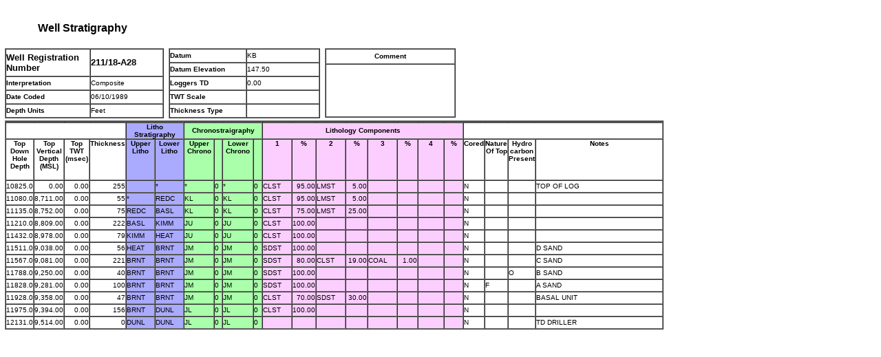

--- FILE ---
content_type: text/html
request_url: https://itportal.nstauthority.co.uk/information/well_data/bgs_tops/geological_tops/3985.htm
body_size: 1224
content:
<HTML>
<HEAD>
<TITLE>Geological Tops</TITLE>
<META NAME="GENERATOR" CONTENT="BusinessObjects 5.x on Windows">
<META HTTP-EQUIV="Content-Type" content="text/html; charset=ISO-8859-1">
</HEAD>
<BODY BGCOLOR="#FFFFFF" TEXT="#000000" LEFTMARGIN=0 TOPMARGIN=0>
<TABLE BORDER=0 CELLSPACING=0 CELLPADDING=0 >
 <TR><TD HEIGHT=10></TD></TR>
 </TABLE><TABLE BORDER=0 CELLSPACING=0 CELLPADDING=0 WIDTH=237><TR><TD WIDTH=3></TD><TD ><TABLE WIDTH="100%"  BORDER=0 CELLSPACING=0 CELLPADDING=0><TR HEIGHT=9><TD WIDTH=234></TD><TD WIDTH=5></TD></TR><TR><TD WIDTH=234 VALIGN="TOP"><TABLE BORDER=0 WIDTH=233><TR><TD HEIGHT=40 BGCOLOR="#FFFFFF" ALIGN="CENTER"><B><FONT SIZE=3 FACE="Arial">Well Stratigraphy</FONT></B></TD></TR></TABLE></TD><TD WIDTH=5></TD><TD HEIGHT=40></TD></TR><TR><TD WIDTH=234></TD><TD WIDTH=5></TD><TD HEIGHT=0></TD></TR></TABLE></TD></TR></TABLE>
<TABLE BORDER=0 CELLSPACING=0 CELLPADDING=0 WIDTH=965><TR><TD WIDTH=7></TD><TD ><TABLE WIDTH="100%"  BORDER=0 CELLSPACING=0 CELLPADDING=0><TR HEIGHT=7><TD WIDTH=231></TD><TD WIDTH=7></TD><TD WIDTH=220></TD><TD WIDTH=7></TD><TD WIDTH=190></TD><TD WIDTH=302></TD><TD WIDTH=5></TD></TR><TR><TD WIDTH=231 VALIGN="TOP"><TABLE BGCOLOR="#FFFFFF" BORDER=1 CELLPADDING=0 CELLSPACING=0 WIDTH=231><TR><TD WIDTH=123 HEIGHT=40 BGCOLOR="#FFFFFF"><B><FONT SIZE=2 FACE="Arial">Well Registration Number</FONT></B></TD><TD WIDTH=105><B><FONT SIZE=2 FACE="Arial">211/18-A28</FONT></B></TD></TR><TR><TD HEIGHT=20 BGCOLOR="#FFFFFF"><B><FONT SIZE=1 FACE="Arial">Interpretation</FONT></B></TD><TD><FONT SIZE=1 FACE="Arial">Composite</FONT></TD></TR><TR><TD HEIGHT=20 BGCOLOR="#FFFFFF"><B><FONT SIZE=1 FACE="Arial">Date Coded</FONT></B></TD><TD><FONT SIZE=1 FACE="Arial">06/10/1989</FONT></TD></TR><TR><TD HEIGHT=20 BGCOLOR="#FFFFFF"><B><FONT SIZE=1 FACE="Arial">Depth Units</FONT></B></TD><TD><FONT SIZE=1 FACE="Arial">Feet</FONT></TD></TR></TABLE></TD><TD WIDTH=7></TD><TD WIDTH=220 VALIGN="TOP"><TABLE BGCOLOR="#FFFFFF" BORDER=1 CELLPADDING=0 CELLSPACING=0 WIDTH=220><TR><TD WIDTH=112 HEIGHT=20 BGCOLOR="#FFFFFF"><B><FONT SIZE=1 FACE="Arial">Datum</FONT></B></TD><TD WIDTH=105><FONT SIZE=1 FACE="Arial">KB</FONT></TD></TR><TR><TD HEIGHT=20 BGCOLOR="#FFFFFF"><B><FONT SIZE=1 FACE="Arial">Datum Elevation</FONT></B></TD><TD><FONT SIZE=1 FACE="Arial">147.50</FONT></TD></TR><TR><TD HEIGHT=20 BGCOLOR="#FFFFFF"><B><FONT SIZE=1 FACE="Arial">Loggers TD</FONT></B></TD><TD><FONT SIZE=1 FACE="Arial">0.00</FONT></TD></TR><TR><TD HEIGHT=20 BGCOLOR="#FFFFFF"><B><FONT SIZE=1 FACE="Arial">TWT Scale</FONT></B></TD><TD><FONT SIZE=1 FACE="Arial">&nbsp;</FONT></TD></TR><TR><TD HEIGHT=20 BGCOLOR="#FFFFFF"><B><FONT SIZE=1 FACE="Arial">Thickness Type</FONT></B></TD><TD><FONT SIZE=1 FACE="Arial">&nbsp;</FONT></TD></TR></TABLE></TD><TD WIDTH=7></TD><TD WIDTH=190 VALIGN="TOP"><TABLE BGCOLOR="#FFFFFF" BORDER=1 CELLPADDING=0 CELLSPACING=0 WIDTH=190><TR><TD WIDTH=189 HEIGHT=22 BGCOLOR="#FFFFFF" ALIGN="CENTER"><B><FONT SIZE=1 FACE="Arial">Comment</FONT></B></TD></TR><TR><TD WIDTH=189 HEIGHT=77 ALIGN="CENTER"><FONT SIZE=1 FACE="Arial">&nbsp;</FONT></TD></TR></TABLE></TD><TD WIDTH=302></TD><TD WIDTH=5></TD><TD HEIGHT=100></TD></TR><TR><TD WIDTH=231></TD><TD WIDTH=7></TD><TD WIDTH=220></TD><TD WIDTH=7></TD><TD WIDTH=190></TD><TD WIDTH=302></TD><TD WIDTH=5></TD><TD HEIGHT=3></TD></TR><TR><TD WIDTH=231 COLSPAN=6 VALIGN="TOP"><TABLE BGCOLOR="#FCCEFF" BORDER=1 CELLPADDING=0 CELLSPACING=0 WIDTH=957><TR HEIGHT=0><TD WIDTH=37></TD><TD WIDTH=37></TD><TD WIDTH=37></TD><TD WIDTH=36></TD><TD WIDTH=45></TD><TD WIDTH=44></TD><TD WIDTH=45></TD><TD WIDTH=11></TD><TD WIDTH=45></TD><TD WIDTH=11></TD><TD WIDTH=45></TD><TD WIDTH=30></TD><TD WIDTH=45></TD><TD WIDTH=30></TD><TD WIDTH=45></TD><TD WIDTH=30></TD><TD WIDTH=45></TD><TD WIDTH=30></TD><TD WIDTH=11></TD><TD WIDTH=31></TD><TD WIDTH=34></TD><TD WIDTH=224></TD></TR><TR><TD WIDTH=148 HEIGHT=22 COLSPAN=4 BGCOLOR="#FFFFFF" ALIGN="CENTER"><B><FONT SIZE=1 FACE="Arial">&nbsp;</FONT></B></TD><TD WIDTH=89 COLSPAN=2 BGCOLOR="#AAAAFF" ALIGN="CENTER"><B><FONT SIZE=1 FACE="Arial">Litho Stratigraphy</FONT></B></TD><TD WIDTH=112 COLSPAN=4 BGCOLOR="#AAFFAA" ALIGN="CENTER"><B><FONT SIZE=1 FACE="Arial">Chronostraigraphy</FONT></B></TD><TD WIDTH=301 COLSPAN=8 ALIGN="CENTER"><B><FONT SIZE=1 FACE="Arial">Lithology Components</FONT></B></TD><TD WIDTH=300 COLSPAN=4 BGCOLOR="#FFFFFF" ALIGN="CENTER"><B><FONT SIZE=1 FACE="Arial">&nbsp;</FONT></B></TD></TR><TR><TD WIDTH=36 HEIGHT=60 BGCOLOR="#FFFFFF" ALIGN="CENTER" VALIGN="TOP"><B><FONT SIZE=1 FACE="Arial">Top Down Hole Depth</FONT></B></TD><TD WIDTH=36 BGCOLOR="#FFFFFF" ALIGN="CENTER" VALIGN="TOP"><B><FONT SIZE=1 FACE="Arial">Top Vertical Depth (MSL)</FONT></B></TD><TD WIDTH=36 BGCOLOR="#FFFFFF" ALIGN="CENTER" VALIGN="TOP"><B><FONT SIZE=1 FACE="Arial">Top TWT (msec)</FONT></B></TD><TD WIDTH=35 BGCOLOR="#FFFFFF" ALIGN="CENTER" VALIGN="TOP"><B><FONT SIZE=1 FACE="Arial">Thickness</FONT></B></TD><TD WIDTH=44 BGCOLOR="#AAAAFF" ALIGN="CENTER" VALIGN="TOP"><B><FONT SIZE=1 FACE="Arial">Upper Litho</FONT></B></TD><TD WIDTH=44 BGCOLOR="#AAAAFF" ALIGN="CENTER" VALIGN="TOP"><B><FONT SIZE=1 FACE="Arial">Lower Litho</FONT></B></TD><TD WIDTH=44 BGCOLOR="#AAFFAA" ALIGN="CENTER" VALIGN="TOP"><B><FONT SIZE=1 FACE="Arial">Upper Chrono</FONT></B></TD><TD WIDTH=10 BGCOLOR="#AAFFAA" ALIGN="CENTER" VALIGN="TOP"><B><FONT SIZE=1 FACE="Arial">&nbsp;</FONT></B></TD><TD WIDTH=44 BGCOLOR="#AAFFAA" ALIGN="CENTER" VALIGN="TOP"><B><FONT SIZE=1 FACE="Arial">Lower Chrono</FONT></B></TD><TD WIDTH=10 BGCOLOR="#AAFFAA" ALIGN="CENTER" VALIGN="TOP"><B><FONT SIZE=1 FACE="Arial">&nbsp;</FONT></B></TD><TD WIDTH=44 ALIGN="CENTER" VALIGN="TOP"><B><FONT SIZE=1 FACE="Arial">1</FONT></B></TD><TD WIDTH=29 ALIGN="CENTER" VALIGN="TOP"><B><FONT SIZE=1 FACE="Arial">%</FONT></B></TD><TD WIDTH=44 ALIGN="CENTER" VALIGN="TOP"><B><FONT SIZE=1 FACE="Arial">2</FONT></B></TD><TD WIDTH=29 ALIGN="CENTER" VALIGN="TOP"><B><FONT SIZE=1 FACE="Arial">%</FONT></B></TD><TD WIDTH=44 ALIGN="CENTER" VALIGN="TOP"><B><FONT SIZE=1 FACE="Arial">3</FONT></B></TD><TD WIDTH=29 ALIGN="CENTER" VALIGN="TOP"><B><FONT SIZE=1 FACE="Arial">%</FONT></B></TD><TD WIDTH=44 ALIGN="CENTER" VALIGN="TOP"><B><FONT SIZE=1 FACE="Arial">4</FONT></B></TD><TD WIDTH=29 ALIGN="CENTER" VALIGN="TOP"><B><FONT SIZE=1 FACE="Arial">%</FONT></B></TD><TD WIDTH=10 BGCOLOR="#FFFFFF" ALIGN="CENTER" VALIGN="TOP"><B><FONT SIZE=1 FACE="Arial">Cored</FONT></B></TD><TD WIDTH=30 BGCOLOR="#FFFFFF" ALIGN="CENTER" VALIGN="TOP"><B><FONT SIZE=1 FACE="Arial">Nature Of Top</FONT></B></TD><TD WIDTH=33 BGCOLOR="#FFFFFF" ALIGN="CENTER" VALIGN="TOP"><B><FONT SIZE=1 FACE="Arial">Hydro carbon Present</FONT></B></TD><TD WIDTH=223 BGCOLOR="#FFFFFF" ALIGN="CENTER" VALIGN="TOP"><B><FONT SIZE=1 FACE="Arial">Notes</FONT></B></TD></TR><TR><TD HEIGHT=18 BGCOLOR="#FFFFFF" ALIGN="RIGHT"><FONT SIZE=1 FACE="Arial">10825.0</FONT></TD><TD BGCOLOR="#FFFFFF" ALIGN="RIGHT"><FONT SIZE=1 FACE="Arial">0.00</FONT></TD><TD BGCOLOR="#FFFFFF" ALIGN="RIGHT"><FONT SIZE=1 FACE="Arial">0.00</FONT></TD><TD BGCOLOR="#FFFFFF" ALIGN="RIGHT"><FONT SIZE=1 FACE="Arial">255</FONT></TD><TD BGCOLOR="#AAAAFF"><FONT SIZE=1 FACE="Arial">&nbsp;</FONT></TD><TD BGCOLOR="#AAAAFF"><FONT SIZE=1 FACE="Arial">*</FONT></TD><TD BGCOLOR="#AAFFAA"><FONT SIZE=1 FACE="Arial">*</FONT></TD><TD BGCOLOR="#AAFFAA"><FONT SIZE=1 FACE="Arial">0</FONT></TD><TD BGCOLOR="#AAFFAA"><FONT SIZE=1 FACE="Arial">*</FONT></TD><TD BGCOLOR="#AAFFAA"><FONT SIZE=1 FACE="Arial">0</FONT></TD><TD><FONT SIZE=1 FACE="Arial">CLST</FONT></TD><TD ALIGN="RIGHT"><FONT SIZE=1 FACE="Arial">95.00</FONT></TD><TD><FONT SIZE=1 FACE="Arial">LMST</FONT></TD><TD ALIGN="RIGHT"><FONT SIZE=1 FACE="Arial">5.00</FONT></TD><TD><FONT SIZE=1 FACE="Arial">&nbsp;</FONT></TD><TD ALIGN="RIGHT"><FONT SIZE=1 FACE="Arial">&nbsp;</FONT></TD><TD><FONT SIZE=1 FACE="Arial">&nbsp;</FONT></TD><TD ALIGN="RIGHT"><FONT SIZE=1 FACE="Arial">&nbsp;</FONT></TD><TD BGCOLOR="#FFFFFF"><FONT SIZE=1 FACE="Arial">N</FONT></TD><TD BGCOLOR="#FFFFFF"><FONT SIZE=1 FACE="Arial">&nbsp;</FONT></TD><TD BGCOLOR="#FFFFFF"><FONT SIZE=1 FACE="Arial">&nbsp;</FONT></TD><TD BGCOLOR="#FFFFFF"><FONT SIZE=1 FACE="Arial">TOP OF LOG</FONT></TD></TR><TR><TD HEIGHT=18 BGCOLOR="#FFFFFF" ALIGN="RIGHT"><FONT SIZE=1 FACE="Arial">11080.0</FONT></TD><TD BGCOLOR="#FFFFFF" ALIGN="RIGHT"><FONT SIZE=1 FACE="Arial">8,711.00</FONT></TD><TD BGCOLOR="#FFFFFF" ALIGN="RIGHT"><FONT SIZE=1 FACE="Arial">0.00</FONT></TD><TD BGCOLOR="#FFFFFF" ALIGN="RIGHT"><FONT SIZE=1 FACE="Arial">55</FONT></TD><TD BGCOLOR="#AAAAFF"><FONT SIZE=1 FACE="Arial">*</FONT></TD><TD BGCOLOR="#AAAAFF"><FONT SIZE=1 FACE="Arial">REDC</FONT></TD><TD BGCOLOR="#AAFFAA"><FONT SIZE=1 FACE="Arial">KL</FONT></TD><TD BGCOLOR="#AAFFAA"><FONT SIZE=1 FACE="Arial">0</FONT></TD><TD BGCOLOR="#AAFFAA"><FONT SIZE=1 FACE="Arial">KL</FONT></TD><TD BGCOLOR="#AAFFAA"><FONT SIZE=1 FACE="Arial">0</FONT></TD><TD><FONT SIZE=1 FACE="Arial">CLST</FONT></TD><TD ALIGN="RIGHT"><FONT SIZE=1 FACE="Arial">95.00</FONT></TD><TD><FONT SIZE=1 FACE="Arial">LMST</FONT></TD><TD ALIGN="RIGHT"><FONT SIZE=1 FACE="Arial">5.00</FONT></TD><TD><FONT SIZE=1 FACE="Arial">&nbsp;</FONT></TD><TD ALIGN="RIGHT"><FONT SIZE=1 FACE="Arial">&nbsp;</FONT></TD><TD><FONT SIZE=1 FACE="Arial">&nbsp;</FONT></TD><TD ALIGN="RIGHT"><FONT SIZE=1 FACE="Arial">&nbsp;</FONT></TD><TD BGCOLOR="#FFFFFF"><FONT SIZE=1 FACE="Arial">N</FONT></TD><TD BGCOLOR="#FFFFFF"><FONT SIZE=1 FACE="Arial">&nbsp;</FONT></TD><TD BGCOLOR="#FFFFFF"><FONT SIZE=1 FACE="Arial">&nbsp;</FONT></TD><TD BGCOLOR="#FFFFFF"><FONT SIZE=1 FACE="Arial">&nbsp;</FONT></TD></TR><TR><TD HEIGHT=18 BGCOLOR="#FFFFFF" ALIGN="RIGHT"><FONT SIZE=1 FACE="Arial">11135.0</FONT></TD><TD BGCOLOR="#FFFFFF" ALIGN="RIGHT"><FONT SIZE=1 FACE="Arial">8,752.00</FONT></TD><TD BGCOLOR="#FFFFFF" ALIGN="RIGHT"><FONT SIZE=1 FACE="Arial">0.00</FONT></TD><TD BGCOLOR="#FFFFFF" ALIGN="RIGHT"><FONT SIZE=1 FACE="Arial">75</FONT></TD><TD BGCOLOR="#AAAAFF"><FONT SIZE=1 FACE="Arial">REDC</FONT></TD><TD BGCOLOR="#AAAAFF"><FONT SIZE=1 FACE="Arial">BASL</FONT></TD><TD BGCOLOR="#AAFFAA"><FONT SIZE=1 FACE="Arial">KL</FONT></TD><TD BGCOLOR="#AAFFAA"><FONT SIZE=1 FACE="Arial">0</FONT></TD><TD BGCOLOR="#AAFFAA"><FONT SIZE=1 FACE="Arial">KL</FONT></TD><TD BGCOLOR="#AAFFAA"><FONT SIZE=1 FACE="Arial">0</FONT></TD><TD><FONT SIZE=1 FACE="Arial">CLST</FONT></TD><TD ALIGN="RIGHT"><FONT SIZE=1 FACE="Arial">75.00</FONT></TD><TD><FONT SIZE=1 FACE="Arial">LMST</FONT></TD><TD ALIGN="RIGHT"><FONT SIZE=1 FACE="Arial">25.00</FONT></TD><TD><FONT SIZE=1 FACE="Arial">&nbsp;</FONT></TD><TD ALIGN="RIGHT"><FONT SIZE=1 FACE="Arial">&nbsp;</FONT></TD><TD><FONT SIZE=1 FACE="Arial">&nbsp;</FONT></TD><TD ALIGN="RIGHT"><FONT SIZE=1 FACE="Arial">&nbsp;</FONT></TD><TD BGCOLOR="#FFFFFF"><FONT SIZE=1 FACE="Arial">N</FONT></TD><TD BGCOLOR="#FFFFFF"><FONT SIZE=1 FACE="Arial">&nbsp;</FONT></TD><TD BGCOLOR="#FFFFFF"><FONT SIZE=1 FACE="Arial">&nbsp;</FONT></TD><TD BGCOLOR="#FFFFFF"><FONT SIZE=1 FACE="Arial">&nbsp;</FONT></TD></TR><TR><TD HEIGHT=18 BGCOLOR="#FFFFFF" ALIGN="RIGHT"><FONT SIZE=1 FACE="Arial">11210.0</FONT></TD><TD BGCOLOR="#FFFFFF" ALIGN="RIGHT"><FONT SIZE=1 FACE="Arial">8,809.00</FONT></TD><TD BGCOLOR="#FFFFFF" ALIGN="RIGHT"><FONT SIZE=1 FACE="Arial">0.00</FONT></TD><TD BGCOLOR="#FFFFFF" ALIGN="RIGHT"><FONT SIZE=1 FACE="Arial">222</FONT></TD><TD BGCOLOR="#AAAAFF"><FONT SIZE=1 FACE="Arial">BASL</FONT></TD><TD BGCOLOR="#AAAAFF"><FONT SIZE=1 FACE="Arial">KIMM</FONT></TD><TD BGCOLOR="#AAFFAA"><FONT SIZE=1 FACE="Arial">JU</FONT></TD><TD BGCOLOR="#AAFFAA"><FONT SIZE=1 FACE="Arial">0</FONT></TD><TD BGCOLOR="#AAFFAA"><FONT SIZE=1 FACE="Arial">JU</FONT></TD><TD BGCOLOR="#AAFFAA"><FONT SIZE=1 FACE="Arial">0</FONT></TD><TD><FONT SIZE=1 FACE="Arial">CLST</FONT></TD><TD ALIGN="RIGHT"><FONT SIZE=1 FACE="Arial">100.00</FONT></TD><TD><FONT SIZE=1 FACE="Arial">&nbsp;</FONT></TD><TD ALIGN="RIGHT"><FONT SIZE=1 FACE="Arial">&nbsp;</FONT></TD><TD><FONT SIZE=1 FACE="Arial">&nbsp;</FONT></TD><TD ALIGN="RIGHT"><FONT SIZE=1 FACE="Arial">&nbsp;</FONT></TD><TD><FONT SIZE=1 FACE="Arial">&nbsp;</FONT></TD><TD ALIGN="RIGHT"><FONT SIZE=1 FACE="Arial">&nbsp;</FONT></TD><TD BGCOLOR="#FFFFFF"><FONT SIZE=1 FACE="Arial">N</FONT></TD><TD BGCOLOR="#FFFFFF"><FONT SIZE=1 FACE="Arial">&nbsp;</FONT></TD><TD BGCOLOR="#FFFFFF"><FONT SIZE=1 FACE="Arial">&nbsp;</FONT></TD><TD BGCOLOR="#FFFFFF"><FONT SIZE=1 FACE="Arial">&nbsp;</FONT></TD></TR><TR><TD HEIGHT=18 BGCOLOR="#FFFFFF" ALIGN="RIGHT"><FONT SIZE=1 FACE="Arial">11432.0</FONT></TD><TD BGCOLOR="#FFFFFF" ALIGN="RIGHT"><FONT SIZE=1 FACE="Arial">8,978.00</FONT></TD><TD BGCOLOR="#FFFFFF" ALIGN="RIGHT"><FONT SIZE=1 FACE="Arial">0.00</FONT></TD><TD BGCOLOR="#FFFFFF" ALIGN="RIGHT"><FONT SIZE=1 FACE="Arial">79</FONT></TD><TD BGCOLOR="#AAAAFF"><FONT SIZE=1 FACE="Arial">KIMM</FONT></TD><TD BGCOLOR="#AAAAFF"><FONT SIZE=1 FACE="Arial">HEAT</FONT></TD><TD BGCOLOR="#AAFFAA"><FONT SIZE=1 FACE="Arial">JU</FONT></TD><TD BGCOLOR="#AAFFAA"><FONT SIZE=1 FACE="Arial">0</FONT></TD><TD BGCOLOR="#AAFFAA"><FONT SIZE=1 FACE="Arial">JU</FONT></TD><TD BGCOLOR="#AAFFAA"><FONT SIZE=1 FACE="Arial">0</FONT></TD><TD><FONT SIZE=1 FACE="Arial">CLST</FONT></TD><TD ALIGN="RIGHT"><FONT SIZE=1 FACE="Arial">100.00</FONT></TD><TD><FONT SIZE=1 FACE="Arial">&nbsp;</FONT></TD><TD ALIGN="RIGHT"><FONT SIZE=1 FACE="Arial">&nbsp;</FONT></TD><TD><FONT SIZE=1 FACE="Arial">&nbsp;</FONT></TD><TD ALIGN="RIGHT"><FONT SIZE=1 FACE="Arial">&nbsp;</FONT></TD><TD><FONT SIZE=1 FACE="Arial">&nbsp;</FONT></TD><TD ALIGN="RIGHT"><FONT SIZE=1 FACE="Arial">&nbsp;</FONT></TD><TD BGCOLOR="#FFFFFF"><FONT SIZE=1 FACE="Arial">N</FONT></TD><TD BGCOLOR="#FFFFFF"><FONT SIZE=1 FACE="Arial">&nbsp;</FONT></TD><TD BGCOLOR="#FFFFFF"><FONT SIZE=1 FACE="Arial">&nbsp;</FONT></TD><TD BGCOLOR="#FFFFFF"><FONT SIZE=1 FACE="Arial">&nbsp;</FONT></TD></TR><TR><TD HEIGHT=18 BGCOLOR="#FFFFFF" ALIGN="RIGHT"><FONT SIZE=1 FACE="Arial">11511.0</FONT></TD><TD BGCOLOR="#FFFFFF" ALIGN="RIGHT"><FONT SIZE=1 FACE="Arial">9,038.00</FONT></TD><TD BGCOLOR="#FFFFFF" ALIGN="RIGHT"><FONT SIZE=1 FACE="Arial">0.00</FONT></TD><TD BGCOLOR="#FFFFFF" ALIGN="RIGHT"><FONT SIZE=1 FACE="Arial">56</FONT></TD><TD BGCOLOR="#AAAAFF"><FONT SIZE=1 FACE="Arial">HEAT</FONT></TD><TD BGCOLOR="#AAAAFF"><FONT SIZE=1 FACE="Arial">BRNT</FONT></TD><TD BGCOLOR="#AAFFAA"><FONT SIZE=1 FACE="Arial">JM</FONT></TD><TD BGCOLOR="#AAFFAA"><FONT SIZE=1 FACE="Arial">0</FONT></TD><TD BGCOLOR="#AAFFAA"><FONT SIZE=1 FACE="Arial">JM</FONT></TD><TD BGCOLOR="#AAFFAA"><FONT SIZE=1 FACE="Arial">0</FONT></TD><TD><FONT SIZE=1 FACE="Arial">SDST</FONT></TD><TD ALIGN="RIGHT"><FONT SIZE=1 FACE="Arial">100.00</FONT></TD><TD><FONT SIZE=1 FACE="Arial">&nbsp;</FONT></TD><TD ALIGN="RIGHT"><FONT SIZE=1 FACE="Arial">&nbsp;</FONT></TD><TD><FONT SIZE=1 FACE="Arial">&nbsp;</FONT></TD><TD ALIGN="RIGHT"><FONT SIZE=1 FACE="Arial">&nbsp;</FONT></TD><TD><FONT SIZE=1 FACE="Arial">&nbsp;</FONT></TD><TD ALIGN="RIGHT"><FONT SIZE=1 FACE="Arial">&nbsp;</FONT></TD><TD BGCOLOR="#FFFFFF"><FONT SIZE=1 FACE="Arial">N</FONT></TD><TD BGCOLOR="#FFFFFF"><FONT SIZE=1 FACE="Arial">&nbsp;</FONT></TD><TD BGCOLOR="#FFFFFF"><FONT SIZE=1 FACE="Arial">&nbsp;</FONT></TD><TD BGCOLOR="#FFFFFF"><FONT SIZE=1 FACE="Arial">D SAND</FONT></TD></TR><TR><TD HEIGHT=18 BGCOLOR="#FFFFFF" ALIGN="RIGHT"><FONT SIZE=1 FACE="Arial">11567.0</FONT></TD><TD BGCOLOR="#FFFFFF" ALIGN="RIGHT"><FONT SIZE=1 FACE="Arial">9,081.00</FONT></TD><TD BGCOLOR="#FFFFFF" ALIGN="RIGHT"><FONT SIZE=1 FACE="Arial">0.00</FONT></TD><TD BGCOLOR="#FFFFFF" ALIGN="RIGHT"><FONT SIZE=1 FACE="Arial">221</FONT></TD><TD BGCOLOR="#AAAAFF"><FONT SIZE=1 FACE="Arial">BRNT</FONT></TD><TD BGCOLOR="#AAAAFF"><FONT SIZE=1 FACE="Arial">BRNT</FONT></TD><TD BGCOLOR="#AAFFAA"><FONT SIZE=1 FACE="Arial">JM</FONT></TD><TD BGCOLOR="#AAFFAA"><FONT SIZE=1 FACE="Arial">0</FONT></TD><TD BGCOLOR="#AAFFAA"><FONT SIZE=1 FACE="Arial">JM</FONT></TD><TD BGCOLOR="#AAFFAA"><FONT SIZE=1 FACE="Arial">0</FONT></TD><TD><FONT SIZE=1 FACE="Arial">SDST</FONT></TD><TD ALIGN="RIGHT"><FONT SIZE=1 FACE="Arial">80.00</FONT></TD><TD><FONT SIZE=1 FACE="Arial">CLST</FONT></TD><TD ALIGN="RIGHT"><FONT SIZE=1 FACE="Arial">19.00</FONT></TD><TD><FONT SIZE=1 FACE="Arial">COAL</FONT></TD><TD ALIGN="RIGHT"><FONT SIZE=1 FACE="Arial">1.00</FONT></TD><TD><FONT SIZE=1 FACE="Arial">&nbsp;</FONT></TD><TD ALIGN="RIGHT"><FONT SIZE=1 FACE="Arial">&nbsp;</FONT></TD><TD BGCOLOR="#FFFFFF"><FONT SIZE=1 FACE="Arial">N</FONT></TD><TD BGCOLOR="#FFFFFF"><FONT SIZE=1 FACE="Arial">&nbsp;</FONT></TD><TD BGCOLOR="#FFFFFF"><FONT SIZE=1 FACE="Arial">&nbsp;</FONT></TD><TD BGCOLOR="#FFFFFF"><FONT SIZE=1 FACE="Arial">C SAND</FONT></TD></TR><TR><TD HEIGHT=18 BGCOLOR="#FFFFFF" ALIGN="RIGHT"><FONT SIZE=1 FACE="Arial">11788.0</FONT></TD><TD BGCOLOR="#FFFFFF" ALIGN="RIGHT"><FONT SIZE=1 FACE="Arial">9,250.00</FONT></TD><TD BGCOLOR="#FFFFFF" ALIGN="RIGHT"><FONT SIZE=1 FACE="Arial">0.00</FONT></TD><TD BGCOLOR="#FFFFFF" ALIGN="RIGHT"><FONT SIZE=1 FACE="Arial">40</FONT></TD><TD BGCOLOR="#AAAAFF"><FONT SIZE=1 FACE="Arial">BRNT</FONT></TD><TD BGCOLOR="#AAAAFF"><FONT SIZE=1 FACE="Arial">BRNT</FONT></TD><TD BGCOLOR="#AAFFAA"><FONT SIZE=1 FACE="Arial">JM</FONT></TD><TD BGCOLOR="#AAFFAA"><FONT SIZE=1 FACE="Arial">0</FONT></TD><TD BGCOLOR="#AAFFAA"><FONT SIZE=1 FACE="Arial">JM</FONT></TD><TD BGCOLOR="#AAFFAA"><FONT SIZE=1 FACE="Arial">0</FONT></TD><TD><FONT SIZE=1 FACE="Arial">SDST</FONT></TD><TD ALIGN="RIGHT"><FONT SIZE=1 FACE="Arial">100.00</FONT></TD><TD><FONT SIZE=1 FACE="Arial">&nbsp;</FONT></TD><TD ALIGN="RIGHT"><FONT SIZE=1 FACE="Arial">&nbsp;</FONT></TD><TD><FONT SIZE=1 FACE="Arial">&nbsp;</FONT></TD><TD ALIGN="RIGHT"><FONT SIZE=1 FACE="Arial">&nbsp;</FONT></TD><TD><FONT SIZE=1 FACE="Arial">&nbsp;</FONT></TD><TD ALIGN="RIGHT"><FONT SIZE=1 FACE="Arial">&nbsp;</FONT></TD><TD BGCOLOR="#FFFFFF"><FONT SIZE=1 FACE="Arial">N</FONT></TD><TD BGCOLOR="#FFFFFF"><FONT SIZE=1 FACE="Arial">&nbsp;</FONT></TD><TD BGCOLOR="#FFFFFF"><FONT SIZE=1 FACE="Arial">O</FONT></TD><TD BGCOLOR="#FFFFFF"><FONT SIZE=1 FACE="Arial">B SAND</FONT></TD></TR><TR><TD HEIGHT=18 BGCOLOR="#FFFFFF" ALIGN="RIGHT"><FONT SIZE=1 FACE="Arial">11828.0</FONT></TD><TD BGCOLOR="#FFFFFF" ALIGN="RIGHT"><FONT SIZE=1 FACE="Arial">9,281.00</FONT></TD><TD BGCOLOR="#FFFFFF" ALIGN="RIGHT"><FONT SIZE=1 FACE="Arial">0.00</FONT></TD><TD BGCOLOR="#FFFFFF" ALIGN="RIGHT"><FONT SIZE=1 FACE="Arial">100</FONT></TD><TD BGCOLOR="#AAAAFF"><FONT SIZE=1 FACE="Arial">BRNT</FONT></TD><TD BGCOLOR="#AAAAFF"><FONT SIZE=1 FACE="Arial">BRNT</FONT></TD><TD BGCOLOR="#AAFFAA"><FONT SIZE=1 FACE="Arial">JM</FONT></TD><TD BGCOLOR="#AAFFAA"><FONT SIZE=1 FACE="Arial">0</FONT></TD><TD BGCOLOR="#AAFFAA"><FONT SIZE=1 FACE="Arial">JM</FONT></TD><TD BGCOLOR="#AAFFAA"><FONT SIZE=1 FACE="Arial">0</FONT></TD><TD><FONT SIZE=1 FACE="Arial">SDST</FONT></TD><TD ALIGN="RIGHT"><FONT SIZE=1 FACE="Arial">100.00</FONT></TD><TD><FONT SIZE=1 FACE="Arial">&nbsp;</FONT></TD><TD ALIGN="RIGHT"><FONT SIZE=1 FACE="Arial">&nbsp;</FONT></TD><TD><FONT SIZE=1 FACE="Arial">&nbsp;</FONT></TD><TD ALIGN="RIGHT"><FONT SIZE=1 FACE="Arial">&nbsp;</FONT></TD><TD><FONT SIZE=1 FACE="Arial">&nbsp;</FONT></TD><TD ALIGN="RIGHT"><FONT SIZE=1 FACE="Arial">&nbsp;</FONT></TD><TD BGCOLOR="#FFFFFF"><FONT SIZE=1 FACE="Arial">N</FONT></TD><TD BGCOLOR="#FFFFFF"><FONT SIZE=1 FACE="Arial">F</FONT></TD><TD BGCOLOR="#FFFFFF"><FONT SIZE=1 FACE="Arial">&nbsp;</FONT></TD><TD BGCOLOR="#FFFFFF"><FONT SIZE=1 FACE="Arial">A SAND</FONT></TD></TR><TR><TD HEIGHT=18 BGCOLOR="#FFFFFF" ALIGN="RIGHT"><FONT SIZE=1 FACE="Arial">11928.0</FONT></TD><TD BGCOLOR="#FFFFFF" ALIGN="RIGHT"><FONT SIZE=1 FACE="Arial">9,358.00</FONT></TD><TD BGCOLOR="#FFFFFF" ALIGN="RIGHT"><FONT SIZE=1 FACE="Arial">0.00</FONT></TD><TD BGCOLOR="#FFFFFF" ALIGN="RIGHT"><FONT SIZE=1 FACE="Arial">47</FONT></TD><TD BGCOLOR="#AAAAFF"><FONT SIZE=1 FACE="Arial">BRNT</FONT></TD><TD BGCOLOR="#AAAAFF"><FONT SIZE=1 FACE="Arial">BRNT</FONT></TD><TD BGCOLOR="#AAFFAA"><FONT SIZE=1 FACE="Arial">JM</FONT></TD><TD BGCOLOR="#AAFFAA"><FONT SIZE=1 FACE="Arial">0</FONT></TD><TD BGCOLOR="#AAFFAA"><FONT SIZE=1 FACE="Arial">JM</FONT></TD><TD BGCOLOR="#AAFFAA"><FONT SIZE=1 FACE="Arial">0</FONT></TD><TD><FONT SIZE=1 FACE="Arial">CLST</FONT></TD><TD ALIGN="RIGHT"><FONT SIZE=1 FACE="Arial">70.00</FONT></TD><TD><FONT SIZE=1 FACE="Arial">SDST</FONT></TD><TD ALIGN="RIGHT"><FONT SIZE=1 FACE="Arial">30.00</FONT></TD><TD><FONT SIZE=1 FACE="Arial">&nbsp;</FONT></TD><TD ALIGN="RIGHT"><FONT SIZE=1 FACE="Arial">&nbsp;</FONT></TD><TD><FONT SIZE=1 FACE="Arial">&nbsp;</FONT></TD><TD ALIGN="RIGHT"><FONT SIZE=1 FACE="Arial">&nbsp;</FONT></TD><TD BGCOLOR="#FFFFFF"><FONT SIZE=1 FACE="Arial">N</FONT></TD><TD BGCOLOR="#FFFFFF"><FONT SIZE=1 FACE="Arial">&nbsp;</FONT></TD><TD BGCOLOR="#FFFFFF"><FONT SIZE=1 FACE="Arial">&nbsp;</FONT></TD><TD BGCOLOR="#FFFFFF"><FONT SIZE=1 FACE="Arial">BASAL UNIT</FONT></TD></TR><TR><TD HEIGHT=18 BGCOLOR="#FFFFFF" ALIGN="RIGHT"><FONT SIZE=1 FACE="Arial">11975.0</FONT></TD><TD BGCOLOR="#FFFFFF" ALIGN="RIGHT"><FONT SIZE=1 FACE="Arial">9,394.00</FONT></TD><TD BGCOLOR="#FFFFFF" ALIGN="RIGHT"><FONT SIZE=1 FACE="Arial">0.00</FONT></TD><TD BGCOLOR="#FFFFFF" ALIGN="RIGHT"><FONT SIZE=1 FACE="Arial">156</FONT></TD><TD BGCOLOR="#AAAAFF"><FONT SIZE=1 FACE="Arial">BRNT</FONT></TD><TD BGCOLOR="#AAAAFF"><FONT SIZE=1 FACE="Arial">DUNL</FONT></TD><TD BGCOLOR="#AAFFAA"><FONT SIZE=1 FACE="Arial">JL</FONT></TD><TD BGCOLOR="#AAFFAA"><FONT SIZE=1 FACE="Arial">0</FONT></TD><TD BGCOLOR="#AAFFAA"><FONT SIZE=1 FACE="Arial">JL</FONT></TD><TD BGCOLOR="#AAFFAA"><FONT SIZE=1 FACE="Arial">0</FONT></TD><TD><FONT SIZE=1 FACE="Arial">CLST</FONT></TD><TD ALIGN="RIGHT"><FONT SIZE=1 FACE="Arial">100.00</FONT></TD><TD><FONT SIZE=1 FACE="Arial">&nbsp;</FONT></TD><TD ALIGN="RIGHT"><FONT SIZE=1 FACE="Arial">&nbsp;</FONT></TD><TD><FONT SIZE=1 FACE="Arial">&nbsp;</FONT></TD><TD ALIGN="RIGHT"><FONT SIZE=1 FACE="Arial">&nbsp;</FONT></TD><TD><FONT SIZE=1 FACE="Arial">&nbsp;</FONT></TD><TD ALIGN="RIGHT"><FONT SIZE=1 FACE="Arial">&nbsp;</FONT></TD><TD BGCOLOR="#FFFFFF"><FONT SIZE=1 FACE="Arial">N</FONT></TD><TD BGCOLOR="#FFFFFF"><FONT SIZE=1 FACE="Arial">&nbsp;</FONT></TD><TD BGCOLOR="#FFFFFF"><FONT SIZE=1 FACE="Arial">&nbsp;</FONT></TD><TD BGCOLOR="#FFFFFF"><FONT SIZE=1 FACE="Arial">&nbsp;</FONT></TD></TR><TR><TD HEIGHT=18 BGCOLOR="#FFFFFF" ALIGN="RIGHT"><FONT SIZE=1 FACE="Arial">12131.0</FONT></TD><TD BGCOLOR="#FFFFFF" ALIGN="RIGHT"><FONT SIZE=1 FACE="Arial">9,514.00</FONT></TD><TD BGCOLOR="#FFFFFF" ALIGN="RIGHT"><FONT SIZE=1 FACE="Arial">0.00</FONT></TD><TD BGCOLOR="#FFFFFF" ALIGN="RIGHT"><FONT SIZE=1 FACE="Arial">0</FONT></TD><TD BGCOLOR="#AAAAFF"><FONT SIZE=1 FACE="Arial">DUNL</FONT></TD><TD BGCOLOR="#AAAAFF"><FONT SIZE=1 FACE="Arial">DUNL</FONT></TD><TD BGCOLOR="#AAFFAA"><FONT SIZE=1 FACE="Arial">JL</FONT></TD><TD BGCOLOR="#AAFFAA"><FONT SIZE=1 FACE="Arial">0</FONT></TD><TD BGCOLOR="#AAFFAA"><FONT SIZE=1 FACE="Arial">JL</FONT></TD><TD BGCOLOR="#AAFFAA"><FONT SIZE=1 FACE="Arial">0</FONT></TD><TD><FONT SIZE=1 FACE="Arial">&nbsp;</FONT></TD><TD ALIGN="RIGHT"><FONT SIZE=1 FACE="Arial">&nbsp;</FONT></TD><TD><FONT SIZE=1 FACE="Arial">&nbsp;</FONT></TD><TD ALIGN="RIGHT"><FONT SIZE=1 FACE="Arial">&nbsp;</FONT></TD><TD><FONT SIZE=1 FACE="Arial">&nbsp;</FONT></TD><TD ALIGN="RIGHT"><FONT SIZE=1 FACE="Arial">&nbsp;</FONT></TD><TD><FONT SIZE=1 FACE="Arial">&nbsp;</FONT></TD><TD ALIGN="RIGHT"><FONT SIZE=1 FACE="Arial">&nbsp;</FONT></TD><TD BGCOLOR="#FFFFFF"><FONT SIZE=1 FACE="Arial">N</FONT></TD><TD BGCOLOR="#FFFFFF"><FONT SIZE=1 FACE="Arial">&nbsp;</FONT></TD><TD BGCOLOR="#FFFFFF"><FONT SIZE=1 FACE="Arial">&nbsp;</FONT></TD><TD BGCOLOR="#FFFFFF"><FONT SIZE=1 FACE="Arial">TD DRILLER</FONT></TD></TR></TABLE></TD><TD WIDTH=5></TD><TD HEIGHT=309></TD></TR><TR><TD WIDTH=231></TD><TD WIDTH=7></TD><TD WIDTH=220></TD><TD WIDTH=7></TD><TD WIDTH=190></TD><TD WIDTH=302></TD><TD WIDTH=5></TD><TD HEIGHT=0></TD></TR></TABLE></TD></TR></TABLE>
</BODY>
</HTML>
